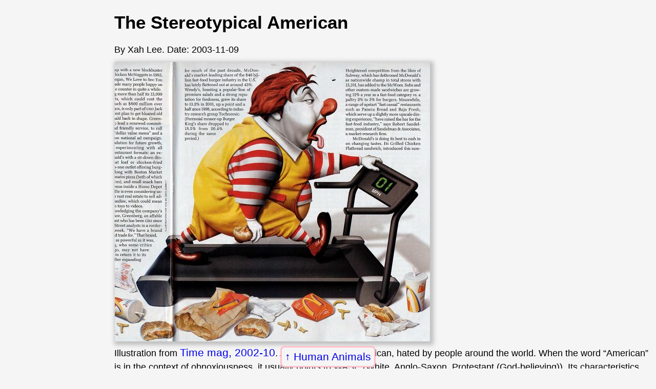

--- FILE ---
content_type: text/html
request_url: http://xahlee.org/Periodic_dosage_dir/20031109_american.html
body_size: 3125
content:
<!DOCTYPE html>
<html>
<head>
<meta charset="utf-8" />
<meta name="viewport" content="width=device-width, initial-scale=1" />

<link rel="icon" href="../favicon.svg" />
<link rel="stylesheet" href="../lbasic.css" />

<title>The Stereotypical American</title>
</head>
<body>
<nav class="navbackxl"><a href="purci_prosa_dikni.html">Human Animals</a></nav>

<main>
<h1>The Stereotypical American</h1>

<div class="byline">By Xah Lee. Date: <time>2003-11-09</time></div>

<figure>
<img src="_p3/mc_donald_clown-s.jpg" alt="MacDonald clown satire" width="615" height="546" />
<figcaption>
Illustration from
<a href="http://www.time.com/time/business/article/0,8599,354778,00.html" target="_blank" rel="noreferrer">Time mag, 2002-10</a>.
A typical clown of American, hated by people around the world. When the word “American” is in the context of obnoxiousness, it usually points to WASP (White, Anglo-Saxon, Protestant (God-believing)). Its characteristics includes:
</figcaption>
</figure>

<ul>
<li>boisterousness</li>
<li>headstrong</li>
<li>happy-go-lucky</li>
<li>crybaby</li>
<li>ignorant</li>
</ul>

<p>On the whole it is in the ballpark. Americans are not exactly lazy in terms of work hours, but they are lazy in the sense that they always choose the brainless and easiest route in things. Known as “greedy algorithm” in computer science.</p>

<!-- <p>The rich land of America are populated to the brim with donkeys and overbearing pigs and the American culture are awash with asinine thoughts and traditions and their numbing TV programs and crying know-nothing ignoramus poor lives with their rich livings, with a bureaucratic schooling system that showcases political fashions and imparts unthinking and produce broods of beautiful automatons, and all sort of waywardness that i can barely begin to describe, including the infatuation with THEIR Constitution and THEIR Bill of Rights — I, Xah Lee, am rather proud to have chosen to be a American Citizen and become so in 2000, for among the various nations around the world, America on the whole is a commendable country deserving to be called the Land of the Free. (Though, it is this way by historical happenstance, not due to goodness of WASPs)</p> -->

<figure>
<img src="i/map/world_according_to_usa.jpg" alt="world according to usa" width="1004" height="508" />
<figcaption>“The world according to the United States of America”, found on the web ~2003.
</figcaption>
</figure>

<section>
<div class="date_xl"><time>2004-02-28</time></div>

<h2>What is Wrong with American?</h2>

<p>One has to wonder just exactly what is the problem with American. If
they are truly so stupid, so ignorant, so foolish, how is it possible that
they are the world's most powerful and richest nation by far? The answer
to this question is of course not simple, but luck indeed has a few part
of it.</p>

<p>First of all, American came from Europe and “discovered” America and proceeded
to wipe out local human animals. So they obtained this massive fertile
land as a godsend, and with hundreds, thousands shiploads of human animals
imported from Africa to help them prosper.</p>

<p>Secondly, in World War 2nd, as it so happens that all the top powers are
fighting each other devastating to death, while the opportunistic American
sit-and-watched from afar with interest and at the end dragged in by the
over-ambitious Japs, and delivered the final victorious blow. Sweet victory.
What heroism. Lastly, the luck has to do with the origin of their nation:
freedom, and with that opportunistic economy aka capitalism. While the
ideological communion economy failed miserably in Europe or China or Russia,
the greed-based economy that is the nature of human animals thrived, and
brought USA tremendous prosperity far ahead any other nations.</p>

<p>With all these historical luck, we do have to give some credit to American
themselves. After all, no amount of luck can bestow the invention of atomic
bomb, or a fairly sound government system, or the infra-structure of railroads
or highways. It does take some brain and sweat to build a great nation,
and Americans have done that. (half of which being cremes of the world's
nations)</p>

<p>Today's American can be likened to a silver-spooned brat. When a person
who lived in richness and prosperity, in whose life never knew what is
pain, suffering, and could not possibly imagine what is hunger, his or
her life adopted suitably as a natural process. In such a situation, the
animal's brain and muscle atrophies out of needlessness. That is today's
American. Big, fat, ignorant, bossy, arrogant.</p>

<p>Will US of Americans not fall? It concerns you and me.</p>

</section>

<p>A excerpt from Wikipedia on Obesity:</p>

<blockquote>

<p>The United States has the highest rates of obesity in the developed world.
From 1980 to 2002, obesity has doubled in adults and overweight prevalence has tripled in children and adolescents.
From 2003 to 2004, “children and adolescents aged 2 to 19 years, 17.1% were overweight… and 32.2% of adults aged 20 years or older were obese.”</p>

</blockquote>

<p>A tour of the rich pig farms. Observe them guzzle and gorge: <a href="../wordy/p/third_world_blind.html">Third World Blind</a></p>

<p>Note that US's military expenditure is roughly equal to the rest of the world combined.</p>

<div class="rltd">
<ul>
<li><a href="Time_Magazine_covers_USA_vs_World.html">Time Magazine Covers, USA vs World</a></li>
<li><a href="t2/iraq_pixra.html">Iraq War Photos (2004-12)</a></li>
<li><a href="t1/20040318_americanism.html">the Hawking Americanism (2005)</a></li>
</ul>
</div>

</main>

<footer>
<span class="xsignet">∑</span>
<span class="xsignetxah">XAH</span> You Are Beautiful.
</footer>

<script defer src="../highlightlink24082.js"></script>
</body>
</html>
